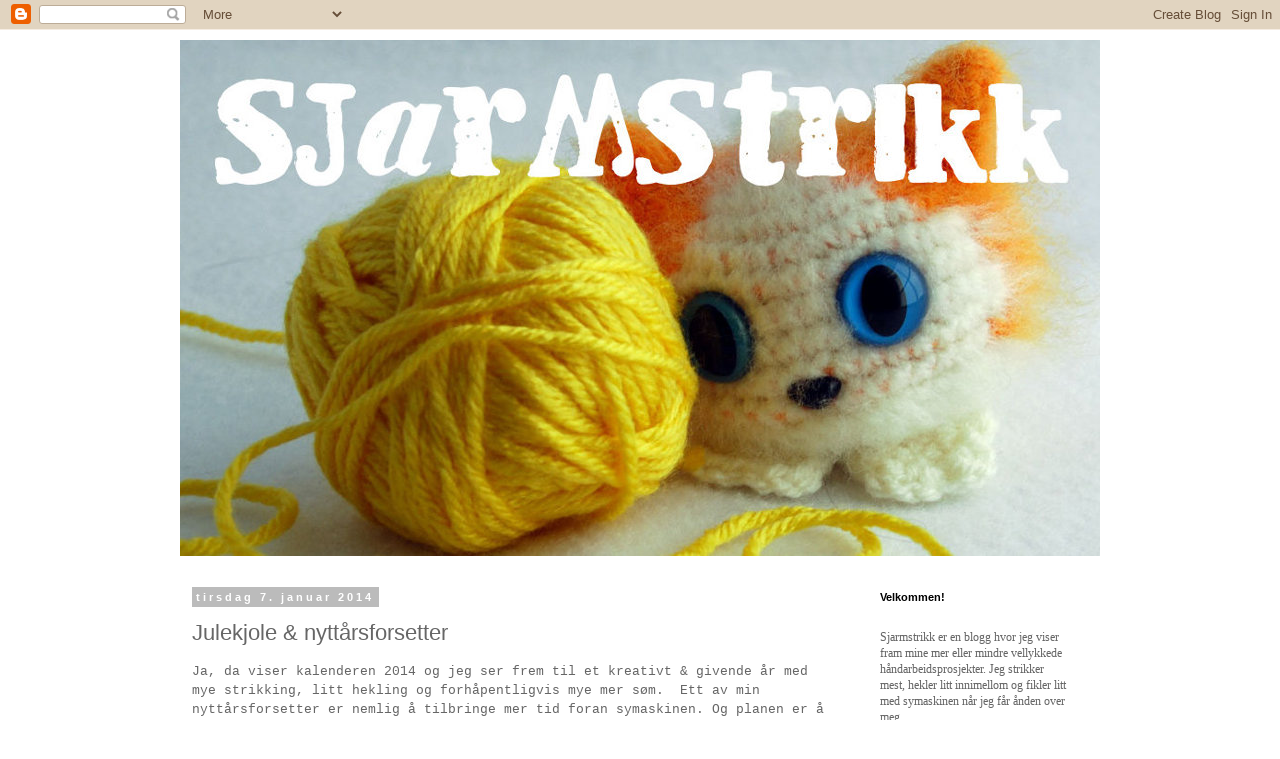

--- FILE ---
content_type: text/html; charset=UTF-8
request_url: https://sjarmstrikk.blogspot.com/2014/01/julekjole-nyttarsforsetter.html
body_size: 17762
content:
<!DOCTYPE html>
<html class='v2' dir='ltr' lang='no'>
<head>
<link href='https://www.blogger.com/static/v1/widgets/335934321-css_bundle_v2.css' rel='stylesheet' type='text/css'/>
<meta content='width=1100' name='viewport'/>
<meta content='text/html; charset=UTF-8' http-equiv='Content-Type'/>
<meta content='blogger' name='generator'/>
<link href='https://sjarmstrikk.blogspot.com/favicon.ico' rel='icon' type='image/x-icon'/>
<link href='http://sjarmstrikk.blogspot.com/2014/01/julekjole-nyttarsforsetter.html' rel='canonical'/>
<link rel="alternate" type="application/atom+xml" title="Sjarmstrikk - Atom" href="https://sjarmstrikk.blogspot.com/feeds/posts/default" />
<link rel="alternate" type="application/rss+xml" title="Sjarmstrikk - RSS" href="https://sjarmstrikk.blogspot.com/feeds/posts/default?alt=rss" />
<link rel="service.post" type="application/atom+xml" title="Sjarmstrikk - Atom" href="https://www.blogger.com/feeds/6049907369776601296/posts/default" />

<link rel="alternate" type="application/atom+xml" title="Sjarmstrikk - Atom" href="https://sjarmstrikk.blogspot.com/feeds/8277375956769081185/comments/default" />
<!--Can't find substitution for tag [blog.ieCssRetrofitLinks]-->
<link href='https://blogger.googleusercontent.com/img/b/R29vZ2xl/AVvXsEj8dIrDxB4V4qxP9BcqVxCsFhS6j6tloPpsmEhO9DKzjrE6qOsg9h4xhdRdQ05X-D3Y-stwHzXhxtj0cv53qW1Mic5Gd-Wv6gLzOobzUaIGfil9wwOStm8xmCWjDF66hJHR3uk9PFzKGuw/s1600/bilde+(10).JPG' rel='image_src'/>
<meta content='http://sjarmstrikk.blogspot.com/2014/01/julekjole-nyttarsforsetter.html' property='og:url'/>
<meta content='Julekjole &amp; nyttårsforsetter' property='og:title'/>
<meta content='Ja, da viser kalenderen 2014 og jeg ser frem til et kreativt &amp; givende år med mye strikking, litt hekling og forhåpentligvis mye mer søm.  E...' property='og:description'/>
<meta content='https://blogger.googleusercontent.com/img/b/R29vZ2xl/AVvXsEj8dIrDxB4V4qxP9BcqVxCsFhS6j6tloPpsmEhO9DKzjrE6qOsg9h4xhdRdQ05X-D3Y-stwHzXhxtj0cv53qW1Mic5Gd-Wv6gLzOobzUaIGfil9wwOStm8xmCWjDF66hJHR3uk9PFzKGuw/w1200-h630-p-k-no-nu/bilde+(10).JPG' property='og:image'/>
<title>Sjarmstrikk: Julekjole & nyttårsforsetter</title>
<style id='page-skin-1' type='text/css'><!--
/*
-----------------------------------------------
Blogger Template Style
Name:     Simple
Designer: Blogger
URL:      www.blogger.com
----------------------------------------------- */
/* Content
----------------------------------------------- */
body {
font: normal normal 12px 'Trebuchet MS', Trebuchet, Verdana, sans-serif;
color: #666666;
background: #ffffff none repeat scroll top left;
padding: 0 0 0 0;
}
html body .region-inner {
min-width: 0;
max-width: 100%;
width: auto;
}
h2 {
font-size: 22px;
}
a:link {
text-decoration:none;
color: #8832ff;
}
a:visited {
text-decoration:none;
color: #8832ff;
}
a:hover {
text-decoration:underline;
color: #8832ff;
}
.body-fauxcolumn-outer .fauxcolumn-inner {
background: transparent none repeat scroll top left;
_background-image: none;
}
.body-fauxcolumn-outer .cap-top {
position: absolute;
z-index: 1;
height: 400px;
width: 100%;
}
.body-fauxcolumn-outer .cap-top .cap-left {
width: 100%;
background: transparent none repeat-x scroll top left;
_background-image: none;
}
.content-outer {
-moz-box-shadow: 0 0 0 rgba(0, 0, 0, .15);
-webkit-box-shadow: 0 0 0 rgba(0, 0, 0, .15);
-goog-ms-box-shadow: 0 0 0 #333333;
box-shadow: 0 0 0 rgba(0, 0, 0, .15);
margin-bottom: 1px;
}
.content-inner {
padding: 10px 40px;
}
.content-inner {
background-color: #ffffff;
}
/* Header
----------------------------------------------- */
.header-outer {
background: transparent none repeat-x scroll 0 -400px;
_background-image: none;
}
.Header h1 {
font: normal normal 40px 'Trebuchet MS',Trebuchet,Verdana,sans-serif;
color: #000000;
text-shadow: 0 0 0 rgba(0, 0, 0, .2);
}
.Header h1 a {
color: #000000;
}
.Header .description {
font-size: 18px;
color: #000000;
}
.header-inner .Header .titlewrapper {
padding: 22px 0;
}
.header-inner .Header .descriptionwrapper {
padding: 0 0;
}
/* Tabs
----------------------------------------------- */
.tabs-inner .section:first-child {
border-top: 0 solid #dddddd;
}
.tabs-inner .section:first-child ul {
margin-top: -1px;
border-top: 1px solid #dddddd;
border-left: 1px solid #dddddd;
border-right: 1px solid #dddddd;
}
.tabs-inner .widget ul {
background: transparent none repeat-x scroll 0 -800px;
_background-image: none;
border-bottom: 1px solid #dddddd;
margin-top: 0;
margin-left: -30px;
margin-right: -30px;
}
.tabs-inner .widget li a {
display: inline-block;
padding: .6em 1em;
font: normal normal 12px 'Trebuchet MS', Trebuchet, Verdana, sans-serif;
color: #000000;
border-left: 1px solid #ffffff;
border-right: 1px solid #dddddd;
}
.tabs-inner .widget li:first-child a {
border-left: none;
}
.tabs-inner .widget li.selected a, .tabs-inner .widget li a:hover {
color: #000000;
background-color: #eeeeee;
text-decoration: none;
}
/* Columns
----------------------------------------------- */
.main-outer {
border-top: 0 solid transparent;
}
.fauxcolumn-left-outer .fauxcolumn-inner {
border-right: 1px solid transparent;
}
.fauxcolumn-right-outer .fauxcolumn-inner {
border-left: 1px solid transparent;
}
/* Headings
----------------------------------------------- */
div.widget > h2,
div.widget h2.title {
margin: 0 0 1em 0;
font: normal bold 11px 'Trebuchet MS',Trebuchet,Verdana,sans-serif;
color: #000000;
}
/* Widgets
----------------------------------------------- */
.widget .zippy {
color: #999999;
text-shadow: 2px 2px 1px rgba(0, 0, 0, .1);
}
.widget .popular-posts ul {
list-style: none;
}
/* Posts
----------------------------------------------- */
h2.date-header {
font: normal bold 11px Arial, Tahoma, Helvetica, FreeSans, sans-serif;
}
.date-header span {
background-color: #bbbbbb;
color: #ffffff;
padding: 0.4em;
letter-spacing: 3px;
margin: inherit;
}
.main-inner {
padding-top: 35px;
padding-bottom: 65px;
}
.main-inner .column-center-inner {
padding: 0 0;
}
.main-inner .column-center-inner .section {
margin: 0 1em;
}
.post {
margin: 0 0 45px 0;
}
h3.post-title, .comments h4 {
font: normal normal 22px 'Trebuchet MS',Trebuchet,Verdana,sans-serif;
margin: .75em 0 0;
}
.post-body {
font-size: 110%;
line-height: 1.4;
position: relative;
}
.post-body img, .post-body .tr-caption-container, .Profile img, .Image img,
.BlogList .item-thumbnail img {
padding: 2px;
background: #ffffff;
border: 1px solid #eeeeee;
-moz-box-shadow: 1px 1px 5px rgba(0, 0, 0, .1);
-webkit-box-shadow: 1px 1px 5px rgba(0, 0, 0, .1);
box-shadow: 1px 1px 5px rgba(0, 0, 0, .1);
}
.post-body img, .post-body .tr-caption-container {
padding: 5px;
}
.post-body .tr-caption-container {
color: #666666;
}
.post-body .tr-caption-container img {
padding: 0;
background: transparent;
border: none;
-moz-box-shadow: 0 0 0 rgba(0, 0, 0, .1);
-webkit-box-shadow: 0 0 0 rgba(0, 0, 0, .1);
box-shadow: 0 0 0 rgba(0, 0, 0, .1);
}
.post-header {
margin: 0 0 1.5em;
line-height: 1.6;
font-size: 90%;
}
.post-footer {
margin: 20px -2px 0;
padding: 5px 10px;
color: #666666;
background-color: #eeeeee;
border-bottom: 1px solid #eeeeee;
line-height: 1.6;
font-size: 90%;
}
#comments .comment-author {
padding-top: 1.5em;
border-top: 1px solid transparent;
background-position: 0 1.5em;
}
#comments .comment-author:first-child {
padding-top: 0;
border-top: none;
}
.avatar-image-container {
margin: .2em 0 0;
}
#comments .avatar-image-container img {
border: 1px solid #eeeeee;
}
/* Comments
----------------------------------------------- */
.comments .comments-content .icon.blog-author {
background-repeat: no-repeat;
background-image: url([data-uri]);
}
.comments .comments-content .loadmore a {
border-top: 1px solid #999999;
border-bottom: 1px solid #999999;
}
.comments .comment-thread.inline-thread {
background-color: #eeeeee;
}
.comments .continue {
border-top: 2px solid #999999;
}
/* Accents
---------------------------------------------- */
.section-columns td.columns-cell {
border-left: 1px solid transparent;
}
.blog-pager {
background: transparent url(//www.blogblog.com/1kt/simple/paging_dot.png) repeat-x scroll top center;
}
.blog-pager-older-link, .home-link,
.blog-pager-newer-link {
background-color: #ffffff;
padding: 5px;
}
.footer-outer {
border-top: 1px dashed #bbbbbb;
}
/* Mobile
----------------------------------------------- */
body.mobile  {
background-size: auto;
}
.mobile .body-fauxcolumn-outer {
background: transparent none repeat scroll top left;
}
.mobile .body-fauxcolumn-outer .cap-top {
background-size: 100% auto;
}
.mobile .content-outer {
-webkit-box-shadow: 0 0 3px rgba(0, 0, 0, .15);
box-shadow: 0 0 3px rgba(0, 0, 0, .15);
}
.mobile .tabs-inner .widget ul {
margin-left: 0;
margin-right: 0;
}
.mobile .post {
margin: 0;
}
.mobile .main-inner .column-center-inner .section {
margin: 0;
}
.mobile .date-header span {
padding: 0.1em 10px;
margin: 0 -10px;
}
.mobile h3.post-title {
margin: 0;
}
.mobile .blog-pager {
background: transparent none no-repeat scroll top center;
}
.mobile .footer-outer {
border-top: none;
}
.mobile .main-inner, .mobile .footer-inner {
background-color: #ffffff;
}
.mobile-index-contents {
color: #666666;
}
.mobile-link-button {
background-color: #8832ff;
}
.mobile-link-button a:link, .mobile-link-button a:visited {
color: #ffffff;
}
.mobile .tabs-inner .section:first-child {
border-top: none;
}
.mobile .tabs-inner .PageList .widget-content {
background-color: #eeeeee;
color: #000000;
border-top: 1px solid #dddddd;
border-bottom: 1px solid #dddddd;
}
.mobile .tabs-inner .PageList .widget-content .pagelist-arrow {
border-left: 1px solid #dddddd;
}

--></style>
<style id='template-skin-1' type='text/css'><!--
body {
min-width: 1000px;
}
.content-outer, .content-fauxcolumn-outer, .region-inner {
min-width: 1000px;
max-width: 1000px;
_width: 1000px;
}
.main-inner .columns {
padding-left: 0px;
padding-right: 250px;
}
.main-inner .fauxcolumn-center-outer {
left: 0px;
right: 250px;
/* IE6 does not respect left and right together */
_width: expression(this.parentNode.offsetWidth -
parseInt("0px") -
parseInt("250px") + 'px');
}
.main-inner .fauxcolumn-left-outer {
width: 0px;
}
.main-inner .fauxcolumn-right-outer {
width: 250px;
}
.main-inner .column-left-outer {
width: 0px;
right: 100%;
margin-left: -0px;
}
.main-inner .column-right-outer {
width: 250px;
margin-right: -250px;
}
#layout {
min-width: 0;
}
#layout .content-outer {
min-width: 0;
width: 800px;
}
#layout .region-inner {
min-width: 0;
width: auto;
}
body#layout div.add_widget {
padding: 8px;
}
body#layout div.add_widget a {
margin-left: 32px;
}
--></style>
<link href='https://www.blogger.com/dyn-css/authorization.css?targetBlogID=6049907369776601296&amp;zx=9f248ad9-a504-43f6-ab7b-bd36e0e45ff6' media='none' onload='if(media!=&#39;all&#39;)media=&#39;all&#39;' rel='stylesheet'/><noscript><link href='https://www.blogger.com/dyn-css/authorization.css?targetBlogID=6049907369776601296&amp;zx=9f248ad9-a504-43f6-ab7b-bd36e0e45ff6' rel='stylesheet'/></noscript>
<meta name='google-adsense-platform-account' content='ca-host-pub-1556223355139109'/>
<meta name='google-adsense-platform-domain' content='blogspot.com'/>

</head>
<body class='loading variant-simplysimple'>
<div class='navbar section' id='navbar' name='Navbar'><div class='widget Navbar' data-version='1' id='Navbar1'><script type="text/javascript">
    function setAttributeOnload(object, attribute, val) {
      if(window.addEventListener) {
        window.addEventListener('load',
          function(){ object[attribute] = val; }, false);
      } else {
        window.attachEvent('onload', function(){ object[attribute] = val; });
      }
    }
  </script>
<div id="navbar-iframe-container"></div>
<script type="text/javascript" src="https://apis.google.com/js/platform.js"></script>
<script type="text/javascript">
      gapi.load("gapi.iframes:gapi.iframes.style.bubble", function() {
        if (gapi.iframes && gapi.iframes.getContext) {
          gapi.iframes.getContext().openChild({
              url: 'https://www.blogger.com/navbar/6049907369776601296?po\x3d8277375956769081185\x26origin\x3dhttps://sjarmstrikk.blogspot.com',
              where: document.getElementById("navbar-iframe-container"),
              id: "navbar-iframe"
          });
        }
      });
    </script><script type="text/javascript">
(function() {
var script = document.createElement('script');
script.type = 'text/javascript';
script.src = '//pagead2.googlesyndication.com/pagead/js/google_top_exp.js';
var head = document.getElementsByTagName('head')[0];
if (head) {
head.appendChild(script);
}})();
</script>
</div></div>
<div class='body-fauxcolumns'>
<div class='fauxcolumn-outer body-fauxcolumn-outer'>
<div class='cap-top'>
<div class='cap-left'></div>
<div class='cap-right'></div>
</div>
<div class='fauxborder-left'>
<div class='fauxborder-right'></div>
<div class='fauxcolumn-inner'>
</div>
</div>
<div class='cap-bottom'>
<div class='cap-left'></div>
<div class='cap-right'></div>
</div>
</div>
</div>
<div class='content'>
<div class='content-fauxcolumns'>
<div class='fauxcolumn-outer content-fauxcolumn-outer'>
<div class='cap-top'>
<div class='cap-left'></div>
<div class='cap-right'></div>
</div>
<div class='fauxborder-left'>
<div class='fauxborder-right'></div>
<div class='fauxcolumn-inner'>
</div>
</div>
<div class='cap-bottom'>
<div class='cap-left'></div>
<div class='cap-right'></div>
</div>
</div>
</div>
<div class='content-outer'>
<div class='content-cap-top cap-top'>
<div class='cap-left'></div>
<div class='cap-right'></div>
</div>
<div class='fauxborder-left content-fauxborder-left'>
<div class='fauxborder-right content-fauxborder-right'></div>
<div class='content-inner'>
<header>
<div class='header-outer'>
<div class='header-cap-top cap-top'>
<div class='cap-left'></div>
<div class='cap-right'></div>
</div>
<div class='fauxborder-left header-fauxborder-left'>
<div class='fauxborder-right header-fauxborder-right'></div>
<div class='region-inner header-inner'>
<div class='header section' id='header' name='Overskrift'><div class='widget Header' data-version='1' id='Header1'>
<div id='header-inner'>
<a href='https://sjarmstrikk.blogspot.com/' style='display: block'>
<img alt='Sjarmstrikk' height='516px; ' id='Header1_headerimg' src='https://blogger.googleusercontent.com/img/b/R29vZ2xl/AVvXsEg_YFI1wewXS6Tu7_s_Nd792QWPytBzyoPO3tquJiSyGh-gcBWya1iV_ZcPpsuouc5gbgq8_FJj-U9YTLHvPO-ow29gunQXQXCmj1VNnB7JZSd5fQqWcOuDpsZWrq3QQem1XdclvtZ0hBA/s1600/blogg_overskrift_v2.jpg' style='display: block' width='920px; '/>
</a>
</div>
</div></div>
</div>
</div>
<div class='header-cap-bottom cap-bottom'>
<div class='cap-left'></div>
<div class='cap-right'></div>
</div>
</div>
</header>
<div class='tabs-outer'>
<div class='tabs-cap-top cap-top'>
<div class='cap-left'></div>
<div class='cap-right'></div>
</div>
<div class='fauxborder-left tabs-fauxborder-left'>
<div class='fauxborder-right tabs-fauxborder-right'></div>
<div class='region-inner tabs-inner'>
<div class='tabs no-items section' id='crosscol' name='Krysskolonne'></div>
<div class='tabs no-items section' id='crosscol-overflow' name='Cross-Column 2'></div>
</div>
</div>
<div class='tabs-cap-bottom cap-bottom'>
<div class='cap-left'></div>
<div class='cap-right'></div>
</div>
</div>
<div class='main-outer'>
<div class='main-cap-top cap-top'>
<div class='cap-left'></div>
<div class='cap-right'></div>
</div>
<div class='fauxborder-left main-fauxborder-left'>
<div class='fauxborder-right main-fauxborder-right'></div>
<div class='region-inner main-inner'>
<div class='columns fauxcolumns'>
<div class='fauxcolumn-outer fauxcolumn-center-outer'>
<div class='cap-top'>
<div class='cap-left'></div>
<div class='cap-right'></div>
</div>
<div class='fauxborder-left'>
<div class='fauxborder-right'></div>
<div class='fauxcolumn-inner'>
</div>
</div>
<div class='cap-bottom'>
<div class='cap-left'></div>
<div class='cap-right'></div>
</div>
</div>
<div class='fauxcolumn-outer fauxcolumn-left-outer'>
<div class='cap-top'>
<div class='cap-left'></div>
<div class='cap-right'></div>
</div>
<div class='fauxborder-left'>
<div class='fauxborder-right'></div>
<div class='fauxcolumn-inner'>
</div>
</div>
<div class='cap-bottom'>
<div class='cap-left'></div>
<div class='cap-right'></div>
</div>
</div>
<div class='fauxcolumn-outer fauxcolumn-right-outer'>
<div class='cap-top'>
<div class='cap-left'></div>
<div class='cap-right'></div>
</div>
<div class='fauxborder-left'>
<div class='fauxborder-right'></div>
<div class='fauxcolumn-inner'>
</div>
</div>
<div class='cap-bottom'>
<div class='cap-left'></div>
<div class='cap-right'></div>
</div>
</div>
<!-- corrects IE6 width calculation -->
<div class='columns-inner'>
<div class='column-center-outer'>
<div class='column-center-inner'>
<div class='main section' id='main' name='Hoveddel'><div class='widget Blog' data-version='1' id='Blog1'>
<div class='blog-posts hfeed'>

          <div class="date-outer">
        
<h2 class='date-header'><span>tirsdag 7. januar 2014</span></h2>

          <div class="date-posts">
        
<div class='post-outer'>
<div class='post hentry uncustomized-post-template' itemprop='blogPost' itemscope='itemscope' itemtype='http://schema.org/BlogPosting'>
<meta content='https://blogger.googleusercontent.com/img/b/R29vZ2xl/AVvXsEj8dIrDxB4V4qxP9BcqVxCsFhS6j6tloPpsmEhO9DKzjrE6qOsg9h4xhdRdQ05X-D3Y-stwHzXhxtj0cv53qW1Mic5Gd-Wv6gLzOobzUaIGfil9wwOStm8xmCWjDF66hJHR3uk9PFzKGuw/s1600/bilde+(10).JPG' itemprop='image_url'/>
<meta content='6049907369776601296' itemprop='blogId'/>
<meta content='8277375956769081185' itemprop='postId'/>
<a name='8277375956769081185'></a>
<h3 class='post-title entry-title' itemprop='name'>
Julekjole & nyttårsforsetter
</h3>
<div class='post-header'>
<div class='post-header-line-1'></div>
</div>
<div class='post-body entry-content' id='post-body-8277375956769081185' itemprop='description articleBody'>
<span style="font-family: Courier New, Courier, monospace;">Ja, da viser kalenderen 2014 og jeg ser frem til et kreativt &amp; givende år med mye strikking, litt hekling og forhåpentligvis mye mer søm. &nbsp;Ett av min nyttårsforsetter er nemlig å tilbringe mer tid foran symaskinen. Og planen er å starte enklest mulig - så i tiden fremover så skal dere ikke se bort i fra at det blir mange klenex etuier, tampongfutural og puter... :-) Et sted må man jo begynne! Som jeg skrev om i <a href="http://www.sjarmstrikk.blogspot.no/2013/10/ufrivillig-strikkepause.html" target="_blank">dette innlegget</a>, så har jeg slitt med Carpal Tunnel Syndrom en stund og jeg må dessverre innse at, selv med operasjon, så bør hendene mine få avlastning fra strikkepinnene i ny og ne.</span><br />
<span style="font-family: Courier New, Courier, monospace;"><br /></span>
<span style="font-family: Courier New, Courier, monospace;">Før jul strikket jeg julekjole til min datter på 3 år og det var en stor suksess: Mamma, den glitrer! En gullkjole! <a href="http://www.pickles.no/ritsj-ratsj-kjole/" target="_blank">Oppskriften</a> er fra Pickles. Jeg valgte å strikke den betraktelig mye kortere enn oppgitt lengde i oppskriften - jeg synes nemlig det er SÅ søtt med knekorte kjoler til små jenter. Jeg har dessverre ingen "in-action" bilder av frøkna med kjolen på, men her ser dere den pent hengt opp på en barnehenger.</span><br />
<br />
<br />
<div class="separator" style="clear: both; text-align: center;">
<a href="https://blogger.googleusercontent.com/img/b/R29vZ2xl/AVvXsEj8dIrDxB4V4qxP9BcqVxCsFhS6j6tloPpsmEhO9DKzjrE6qOsg9h4xhdRdQ05X-D3Y-stwHzXhxtj0cv53qW1Mic5Gd-Wv6gLzOobzUaIGfil9wwOStm8xmCWjDF66hJHR3uk9PFzKGuw/s1600/bilde+(10).JPG" imageanchor="1" style="margin-left: 1em; margin-right: 1em;"><img border="0" height="640" src="https://blogger.googleusercontent.com/img/b/R29vZ2xl/AVvXsEj8dIrDxB4V4qxP9BcqVxCsFhS6j6tloPpsmEhO9DKzjrE6qOsg9h4xhdRdQ05X-D3Y-stwHzXhxtj0cv53qW1Mic5Gd-Wv6gLzOobzUaIGfil9wwOStm8xmCWjDF66hJHR3uk9PFzKGuw/s1600/bilde+(10).JPG" width="480" /></a></div>
<br />
<div style='clear: both;'></div>
</div>
<div class='post-footer'>
<div class='post-footer-line post-footer-line-1'>
<span class='post-author vcard'>
Lagt inn av
<span class='fn' itemprop='author' itemscope='itemscope' itemtype='http://schema.org/Person'>
<meta content='https://www.blogger.com/profile/13537970786550465141' itemprop='url'/>
<a class='g-profile' href='https://www.blogger.com/profile/13537970786550465141' rel='author' title='author profile'>
<span itemprop='name'>Sjarmstrikk</span>
</a>
</span>
</span>
<span class='post-timestamp'>
kl.
<meta content='http://sjarmstrikk.blogspot.com/2014/01/julekjole-nyttarsforsetter.html' itemprop='url'/>
<a class='timestamp-link' href='https://sjarmstrikk.blogspot.com/2014/01/julekjole-nyttarsforsetter.html' rel='bookmark' title='permanent link'><abbr class='published' itemprop='datePublished' title='2014-01-07T11:26:00-08:00'>11:26</abbr></a>
</span>
<span class='post-comment-link'>
</span>
<span class='post-icons'>
<span class='item-control blog-admin pid-182625410'>
<a href='https://www.blogger.com/post-edit.g?blogID=6049907369776601296&postID=8277375956769081185&from=pencil' title='Rediger innlegg'>
<img alt='' class='icon-action' height='18' src='https://resources.blogblog.com/img/icon18_edit_allbkg.gif' width='18'/>
</a>
</span>
</span>
<div class='post-share-buttons goog-inline-block'>
<a class='goog-inline-block share-button sb-email' href='https://www.blogger.com/share-post.g?blogID=6049907369776601296&postID=8277375956769081185&target=email' target='_blank' title='Send dette via e-post'><span class='share-button-link-text'>Send dette via e-post</span></a><a class='goog-inline-block share-button sb-blog' href='https://www.blogger.com/share-post.g?blogID=6049907369776601296&postID=8277375956769081185&target=blog' onclick='window.open(this.href, "_blank", "height=270,width=475"); return false;' target='_blank' title='Blogg dette!'><span class='share-button-link-text'>Blogg dette!</span></a><a class='goog-inline-block share-button sb-twitter' href='https://www.blogger.com/share-post.g?blogID=6049907369776601296&postID=8277375956769081185&target=twitter' target='_blank' title='Del på X'><span class='share-button-link-text'>Del på X</span></a><a class='goog-inline-block share-button sb-facebook' href='https://www.blogger.com/share-post.g?blogID=6049907369776601296&postID=8277375956769081185&target=facebook' onclick='window.open(this.href, "_blank", "height=430,width=640"); return false;' target='_blank' title='Del på Facebook'><span class='share-button-link-text'>Del på Facebook</span></a><a class='goog-inline-block share-button sb-pinterest' href='https://www.blogger.com/share-post.g?blogID=6049907369776601296&postID=8277375956769081185&target=pinterest' target='_blank' title='Del på Pinterest'><span class='share-button-link-text'>Del på Pinterest</span></a>
</div>
</div>
<div class='post-footer-line post-footer-line-2'>
<span class='post-labels'>
Etiketter:
<a href='https://sjarmstrikk.blogspot.com/search/label/Barn' rel='tag'>Barn</a>,
<a href='https://sjarmstrikk.blogspot.com/search/label/kjole' rel='tag'>kjole</a>,
<a href='https://sjarmstrikk.blogspot.com/search/label/Pickles' rel='tag'>Pickles</a>,
<a href='https://sjarmstrikk.blogspot.com/search/label/Strikk' rel='tag'>Strikk</a>
</span>
</div>
<div class='post-footer-line post-footer-line-3'>
<span class='post-location'>
</span>
</div>
</div>
</div>
<div class='comments' id='comments'>
<a name='comments'></a>
<h4>1 kommentar:</h4>
<div class='comments-content'>
<script async='async' src='' type='text/javascript'></script>
<script type='text/javascript'>
    (function() {
      var items = null;
      var msgs = null;
      var config = {};

// <![CDATA[
      var cursor = null;
      if (items && items.length > 0) {
        cursor = parseInt(items[items.length - 1].timestamp) + 1;
      }

      var bodyFromEntry = function(entry) {
        var text = (entry &&
                    ((entry.content && entry.content.$t) ||
                     (entry.summary && entry.summary.$t))) ||
            '';
        if (entry && entry.gd$extendedProperty) {
          for (var k in entry.gd$extendedProperty) {
            if (entry.gd$extendedProperty[k].name == 'blogger.contentRemoved') {
              return '<span class="deleted-comment">' + text + '</span>';
            }
          }
        }
        return text;
      }

      var parse = function(data) {
        cursor = null;
        var comments = [];
        if (data && data.feed && data.feed.entry) {
          for (var i = 0, entry; entry = data.feed.entry[i]; i++) {
            var comment = {};
            // comment ID, parsed out of the original id format
            var id = /blog-(\d+).post-(\d+)/.exec(entry.id.$t);
            comment.id = id ? id[2] : null;
            comment.body = bodyFromEntry(entry);
            comment.timestamp = Date.parse(entry.published.$t) + '';
            if (entry.author && entry.author.constructor === Array) {
              var auth = entry.author[0];
              if (auth) {
                comment.author = {
                  name: (auth.name ? auth.name.$t : undefined),
                  profileUrl: (auth.uri ? auth.uri.$t : undefined),
                  avatarUrl: (auth.gd$image ? auth.gd$image.src : undefined)
                };
              }
            }
            if (entry.link) {
              if (entry.link[2]) {
                comment.link = comment.permalink = entry.link[2].href;
              }
              if (entry.link[3]) {
                var pid = /.*comments\/default\/(\d+)\?.*/.exec(entry.link[3].href);
                if (pid && pid[1]) {
                  comment.parentId = pid[1];
                }
              }
            }
            comment.deleteclass = 'item-control blog-admin';
            if (entry.gd$extendedProperty) {
              for (var k in entry.gd$extendedProperty) {
                if (entry.gd$extendedProperty[k].name == 'blogger.itemClass') {
                  comment.deleteclass += ' ' + entry.gd$extendedProperty[k].value;
                } else if (entry.gd$extendedProperty[k].name == 'blogger.displayTime') {
                  comment.displayTime = entry.gd$extendedProperty[k].value;
                }
              }
            }
            comments.push(comment);
          }
        }
        return comments;
      };

      var paginator = function(callback) {
        if (hasMore()) {
          var url = config.feed + '?alt=json&v=2&orderby=published&reverse=false&max-results=50';
          if (cursor) {
            url += '&published-min=' + new Date(cursor).toISOString();
          }
          window.bloggercomments = function(data) {
            var parsed = parse(data);
            cursor = parsed.length < 50 ? null
                : parseInt(parsed[parsed.length - 1].timestamp) + 1
            callback(parsed);
            window.bloggercomments = null;
          }
          url += '&callback=bloggercomments';
          var script = document.createElement('script');
          script.type = 'text/javascript';
          script.src = url;
          document.getElementsByTagName('head')[0].appendChild(script);
        }
      };
      var hasMore = function() {
        return !!cursor;
      };
      var getMeta = function(key, comment) {
        if ('iswriter' == key) {
          var matches = !!comment.author
              && comment.author.name == config.authorName
              && comment.author.profileUrl == config.authorUrl;
          return matches ? 'true' : '';
        } else if ('deletelink' == key) {
          return config.baseUri + '/comment/delete/'
               + config.blogId + '/' + comment.id;
        } else if ('deleteclass' == key) {
          return comment.deleteclass;
        }
        return '';
      };

      var replybox = null;
      var replyUrlParts = null;
      var replyParent = undefined;

      var onReply = function(commentId, domId) {
        if (replybox == null) {
          // lazily cache replybox, and adjust to suit this style:
          replybox = document.getElementById('comment-editor');
          if (replybox != null) {
            replybox.height = '250px';
            replybox.style.display = 'block';
            replyUrlParts = replybox.src.split('#');
          }
        }
        if (replybox && (commentId !== replyParent)) {
          replybox.src = '';
          document.getElementById(domId).insertBefore(replybox, null);
          replybox.src = replyUrlParts[0]
              + (commentId ? '&parentID=' + commentId : '')
              + '#' + replyUrlParts[1];
          replyParent = commentId;
        }
      };

      var hash = (window.location.hash || '#').substring(1);
      var startThread, targetComment;
      if (/^comment-form_/.test(hash)) {
        startThread = hash.substring('comment-form_'.length);
      } else if (/^c[0-9]+$/.test(hash)) {
        targetComment = hash.substring(1);
      }

      // Configure commenting API:
      var configJso = {
        'maxDepth': config.maxThreadDepth
      };
      var provider = {
        'id': config.postId,
        'data': items,
        'loadNext': paginator,
        'hasMore': hasMore,
        'getMeta': getMeta,
        'onReply': onReply,
        'rendered': true,
        'initComment': targetComment,
        'initReplyThread': startThread,
        'config': configJso,
        'messages': msgs
      };

      var render = function() {
        if (window.goog && window.goog.comments) {
          var holder = document.getElementById('comment-holder');
          window.goog.comments.render(holder, provider);
        }
      };

      // render now, or queue to render when library loads:
      if (window.goog && window.goog.comments) {
        render();
      } else {
        window.goog = window.goog || {};
        window.goog.comments = window.goog.comments || {};
        window.goog.comments.loadQueue = window.goog.comments.loadQueue || [];
        window.goog.comments.loadQueue.push(render);
      }
    })();
// ]]>
  </script>
<div id='comment-holder'>
<div class="comment-thread toplevel-thread"><ol id="top-ra"><li class="comment" id="c7812840413801770812"><div class="avatar-image-container"><img src="//www.blogger.com/img/blogger_logo_round_35.png" alt=""/></div><div class="comment-block"><div class="comment-header"><cite class="user"><a href="https://www.blogger.com/profile/01293570276253761027" rel="nofollow">Terese</a></cite><span class="icon user "></span><span class="datetime secondary-text"><a rel="nofollow" href="https://sjarmstrikk.blogspot.com/2014/01/julekjole-nyttarsforsetter.html?showComment=1389727280982#c7812840413801770812">14. januar 2014 kl. 11:21</a></span></div><p class="comment-content">Så fin kjole:) har nyttårsønske om at jeg skal bli flink med symaskinen jeg også :) har prøvd meg litt, men jeg kan ikke si at jeg vet hva jeg driver med :)<br>Ha en fin kveld :)</p><span class="comment-actions secondary-text"><a class="comment-reply" target="_self" data-comment-id="7812840413801770812">Svar</a><span class="item-control blog-admin blog-admin pid-277175178"><a target="_self" href="https://www.blogger.com/comment/delete/6049907369776601296/7812840413801770812">Slett</a></span></span></div><div class="comment-replies"><div id="c7812840413801770812-rt" class="comment-thread inline-thread hidden"><span class="thread-toggle thread-expanded"><span class="thread-arrow"></span><span class="thread-count"><a target="_self">Svar</a></span></span><ol id="c7812840413801770812-ra" class="thread-chrome thread-expanded"><div></div><div id="c7812840413801770812-continue" class="continue"><a class="comment-reply" target="_self" data-comment-id="7812840413801770812">Svar</a></div></ol></div></div><div class="comment-replybox-single" id="c7812840413801770812-ce"></div></li></ol><div id="top-continue" class="continue"><a class="comment-reply" target="_self">Legg til kommentar</a></div><div class="comment-replybox-thread" id="top-ce"></div><div class="loadmore hidden" data-post-id="8277375956769081185"><a target="_self">Last inn mer ...</a></div></div>
</div>
</div>
<p class='comment-footer'>
<div class='comment-form'>
<a name='comment-form'></a>
<p>
</p>
<a href='https://www.blogger.com/comment/frame/6049907369776601296?po=8277375956769081185&hl=no&saa=85391&origin=https://sjarmstrikk.blogspot.com' id='comment-editor-src'></a>
<iframe allowtransparency='true' class='blogger-iframe-colorize blogger-comment-from-post' frameborder='0' height='410px' id='comment-editor' name='comment-editor' src='' width='100%'></iframe>
<script src='https://www.blogger.com/static/v1/jsbin/2830521187-comment_from_post_iframe.js' type='text/javascript'></script>
<script type='text/javascript'>
      BLOG_CMT_createIframe('https://www.blogger.com/rpc_relay.html');
    </script>
</div>
</p>
<div id='backlinks-container'>
<div id='Blog1_backlinks-container'>
</div>
</div>
</div>
</div>

        </div></div>
      
</div>
<div class='blog-pager' id='blog-pager'>
<span id='blog-pager-newer-link'>
<a class='blog-pager-newer-link' href='https://sjarmstrikk.blogspot.com/2014/01/mnsterkonstruksjonskurs-hos-pickles.html' id='Blog1_blog-pager-newer-link' title='Nyere innlegg'>Nyere innlegg</a>
</span>
<span id='blog-pager-older-link'>
<a class='blog-pager-older-link' href='https://sjarmstrikk.blogspot.com/2013/12/frostlight-skjerf.html' id='Blog1_blog-pager-older-link' title='Eldre innlegg'>Eldre innlegg</a>
</span>
<a class='home-link' href='https://sjarmstrikk.blogspot.com/'>Startsiden</a>
</div>
<div class='clear'></div>
<div class='post-feeds'>
<div class='feed-links'>
Abonner på:
<a class='feed-link' href='https://sjarmstrikk.blogspot.com/feeds/8277375956769081185/comments/default' target='_blank' type='application/atom+xml'>Legg inn kommentarer (Atom)</a>
</div>
</div>
</div></div>
</div>
</div>
<div class='column-left-outer'>
<div class='column-left-inner'>
<aside>
</aside>
</div>
</div>
<div class='column-right-outer'>
<div class='column-right-inner'>
<aside>
<div class='sidebar section' id='sidebar-right-1'><div class='widget Text' data-version='1' id='Text1'>
<h2 class='title'>Velkommen!</h2>
<div class='widget-content'>
<div style="  font-style: normal; font-variant: normal; font-weight: normal; line-height: normal;font-family:Georgia, serif;font-size:100%;"><i style="font-family: Georgia, serif; font-size: 100%; font-style: normal; font-variant: normal; font-weight: normal; line-height: normal;"><br/></i></div><i style="font-family: Georgia, serif; font-size: 100%; font-style: normal; font-variant: normal; font-weight: normal; line-height: normal;">Sjarmstrikk</i><span style="font-family: Georgia, serif; font-size: 100%; font-style: normal; font-variant: normal; font-weight: normal; line-height: normal;font-family:Georgia, serif;font-size:100%;"> er en blogg hvor jeg viser fram mine mer eller mindre vellykkede håndarbeidsprosjekter. Jeg strikker mest, hekler litt innimellom og fikler litt med symaskinen når jeg får ånden over meg.</span><br/><div   style="  font-style: normal; font-variant: normal; font-weight: normal; line-height: normal;font-family:Georgia, serif;font-size:100%;"><div style="font-style: normal; "><br/><a href="https://blogger.googleusercontent.com/img/b/R29vZ2xl/AVvXsEj8HOQUMj0qIhER6lItf8M6wiZWrpa6quvwaRDSQBLxewWng46X88UGYKy3eABPYfNAjFW9QGkh9rV9ZEe_2auNhiBPKl2wnaLcayG8O69RLgB1wIrsyMe4PuBaTaYDg-w-RyEvA8lfmtg/s1600/meg_blogg.jpg" imageanchor="1" style="margin-left: 1em; margin-right: 1em;"><img border="0" src="https://blogger.googleusercontent.com/img/b/R29vZ2xl/AVvXsEj8HOQUMj0qIhER6lItf8M6wiZWrpa6quvwaRDSQBLxewWng46X88UGYKy3eABPYfNAjFW9QGkh9rV9ZEe_2auNhiBPKl2wnaLcayG8O69RLgB1wIrsyMe4PuBaTaYDg-w-RyEvA8lfmtg/s1600/meg_blogg.jpg" /></a></div><br/><span style=" ;font-size:100%;">2-barns mamma i midten av 30-åra, bosatt i Tigerstaden med min fantastiske ektemann, men opprinnelig vestlending. </span><span style="font-size: 100%; font-size:100%;">Kreativ, kjærlig &amp; kosete.</span></div><div   style="font-family: Georgia, serif; font-size: 100%; font-style: normal; font-variant: normal; font-weight: normal; line-height: normal;font-family:Georgia, serif;font-size:100%;"><br/></div><div   style="font-family: Georgia, serif; font-size: 100%; font-style: normal; font-variant: normal; font-weight: normal; line-height: normal;font-family:Georgia, serif;font-size:100%;"><span style="font-size: 100%; font-size:100%;"><br/></span></div><div   style="font-family:Georgia, serif;font-size:100%;"><span style="font-family:Georgia, serif;"><a title="Follow Sjarmstrikk on Bloglovin" href="http://www.bloglovin.com/en/blog/7020199"><img alt="Follow on Bloglovin" src="https://lh3.googleusercontent.com/blogger_img_proxy/AEn0k_uuFi3cmT3OTVnmrUs77vF3FILBn9bt9MY4OW81NTyLF-D-uZ3iFtVr4N07yyN4f6drWjT_auqanun-ZgyJKvtpDhAQBJ36K1B3N4wojd3WARot9zpRwsT7nSoQiw5k_zy3KzHNNA8R=s0-d" border="0"></a></span></div><div face="Georgia, serif" size="3" style="font-family: Georgia, serif; font-size: 100%; font-style: normal; font-variant: normal; font-weight: normal; line-height: normal;"><span style="font-size: 100%; font-size:100%;"><br/></span></div><div   style="  font-style: normal; font-variant: normal; font-weight: normal; line-height: normal;font-family:Georgia, serif;font-size:100%;"><span style="font-size: 100%; font-size:100%;"><br/></span></div><div face="Georgia, serif" size="3" style="  font-style: normal; font-variant: normal; font-weight: normal; line-height: normal;"><span style="font-family:Georgia, serif;"><a href="http://www.strikkeblogger.no/"><img src="https://lh3.googleusercontent.com/blogger_img_proxy/AEn0k_sGfRYl1N2s1HcabT1Zk5nqjehwjRmHjCJfee3DITdnUmp9nxN-cwYOr3D6yNw6zFwVyB3uh5mYUIq66u--0EY7Qkl-NLskhr5MBDUyOVU1_LNC6mtpShDhfryHX5brQW2wNd25FTe_nhw0jw3AnYf-Bg=s0-d" alt="Strikkeblogger"></a></span></div><div style="font-family: Georgia, serif; font-size: 100%; font-style: normal; font-variant: normal; font-weight: normal; line-height: normal;"><br/></div><div style="font-family: Georgia, serif; font-size: 100%; font-style: normal; font-variant: normal; font-weight: normal; line-height: normal;"><br/></div>
</div>
<div class='clear'></div>
</div><div class='widget Label' data-version='1' id='Label1'>
<h2>Etiketter</h2>
<div class='widget-content cloud-label-widget-content'>
<span class='label-size label-size-3'>
<a dir='ltr' href='https://sjarmstrikk.blogspot.com/search/label/Baby'>Baby</a>
<span class='label-count' dir='ltr'>(7)</span>
</span>
<span class='label-size label-size-5'>
<a dir='ltr' href='https://sjarmstrikk.blogspot.com/search/label/Barn'>Barn</a>
<span class='label-count' dir='ltr'>(23)</span>
</span>
<span class='label-size label-size-4'>
<a dir='ltr' href='https://sjarmstrikk.blogspot.com/search/label/Barnehage'>Barnehage</a>
<span class='label-count' dir='ltr'>(10)</span>
</span>
<span class='label-size label-size-3'>
<a dir='ltr' href='https://sjarmstrikk.blogspot.com/search/label/Barselgaver'>Barselgaver</a>
<span class='label-count' dir='ltr'>(6)</span>
</span>
<span class='label-size label-size-1'>
<a dir='ltr' href='https://sjarmstrikk.blogspot.com/search/label/bommerter'>bommerter</a>
<span class='label-count' dir='ltr'>(1)</span>
</span>
<span class='label-size label-size-1'>
<a dir='ltr' href='https://sjarmstrikk.blogspot.com/search/label/Bukse'>Bukse</a>
<span class='label-count' dir='ltr'>(1)</span>
</span>
<span class='label-size label-size-1'>
<a dir='ltr' href='https://sjarmstrikk.blogspot.com/search/label/Carpal%20Tunnel%20Syndrom'>Carpal Tunnel Syndrom</a>
<span class='label-count' dir='ltr'>(1)</span>
</span>
<span class='label-size label-size-1'>
<a dir='ltr' href='https://sjarmstrikk.blogspot.com/search/label/Daisy'>Daisy</a>
<span class='label-count' dir='ltr'>(1)</span>
</span>
<span class='label-size label-size-3'>
<a dir='ltr' href='https://sjarmstrikk.blogspot.com/search/label/DROPS'>DROPS</a>
<span class='label-count' dir='ltr'>(4)</span>
</span>
<span class='label-size label-size-1'>
<a dir='ltr' href='https://sjarmstrikk.blogspot.com/search/label/dukkekl%C3%A6r'>dukkeklær</a>
<span class='label-count' dir='ltr'>(1)</span>
</span>
<span class='label-size label-size-1'>
<a dir='ltr' href='https://sjarmstrikk.blogspot.com/search/label/Ebay'>Ebay</a>
<span class='label-count' dir='ltr'>(1)</span>
</span>
<span class='label-size label-size-4'>
<a dir='ltr' href='https://sjarmstrikk.blogspot.com/search/label/Eget%20M%C3%B8nster'>Eget Mønster</a>
<span class='label-count' dir='ltr'>(8)</span>
</span>
<span class='label-size label-size-1'>
<a dir='ltr' href='https://sjarmstrikk.blogspot.com/search/label/garnbytte'>garnbytte</a>
<span class='label-count' dir='ltr'>(1)</span>
</span>
<span class='label-size label-size-1'>
<a dir='ltr' href='https://sjarmstrikk.blogspot.com/search/label/Hals'>Hals</a>
<span class='label-count' dir='ltr'>(1)</span>
</span>
<span class='label-size label-size-2'>
<a dir='ltr' href='https://sjarmstrikk.blogspot.com/search/label/Herre'>Herre</a>
<span class='label-count' dir='ltr'>(3)</span>
</span>
<span class='label-size label-size-1'>
<a dir='ltr' href='https://sjarmstrikk.blogspot.com/search/label/inspirasjon'>inspirasjon</a>
<span class='label-count' dir='ltr'>(1)</span>
</span>
<span class='label-size label-size-3'>
<a dir='ltr' href='https://sjarmstrikk.blogspot.com/search/label/jakke'>jakke</a>
<span class='label-count' dir='ltr'>(7)</span>
</span>
<span class='label-size label-size-2'>
<a dir='ltr' href='https://sjarmstrikk.blogspot.com/search/label/kjole'>kjole</a>
<span class='label-count' dir='ltr'>(3)</span>
</span>
<span class='label-size label-size-2'>
<a dir='ltr' href='https://sjarmstrikk.blogspot.com/search/label/knapper'>knapper</a>
<span class='label-count' dir='ltr'>(2)</span>
</span>
<span class='label-size label-size-1'>
<a dir='ltr' href='https://sjarmstrikk.blogspot.com/search/label/Kostymer'>Kostymer</a>
<span class='label-count' dir='ltr'>(1)</span>
</span>
<span class='label-size label-size-1'>
<a dir='ltr' href='https://sjarmstrikk.blogspot.com/search/label/kurs'>kurs</a>
<span class='label-count' dir='ltr'>(1)</span>
</span>
<span class='label-size label-size-1'>
<a dir='ltr' href='https://sjarmstrikk.blogspot.com/search/label/loppemarked'>loppemarked</a>
<span class='label-count' dir='ltr'>(1)</span>
</span>
<span class='label-size label-size-4'>
<a dir='ltr' href='https://sjarmstrikk.blogspot.com/search/label/Lue'>Lue</a>
<span class='label-count' dir='ltr'>(8)</span>
</span>
<span class='label-size label-size-1'>
<a dir='ltr' href='https://sjarmstrikk.blogspot.com/search/label/magic%20loop'>magic loop</a>
<span class='label-count' dir='ltr'>(1)</span>
</span>
<span class='label-size label-size-2'>
<a dir='ltr' href='https://sjarmstrikk.blogspot.com/search/label/Oslo-Anorakk'>Oslo-Anorakk</a>
<span class='label-count' dir='ltr'>(3)</span>
</span>
<span class='label-size label-size-5'>
<a dir='ltr' href='https://sjarmstrikk.blogspot.com/search/label/Pickles'>Pickles</a>
<span class='label-count' dir='ltr'>(19)</span>
</span>
<span class='label-size label-size-2'>
<a dir='ltr' href='https://sjarmstrikk.blogspot.com/search/label/Prematur'>Prematur</a>
<span class='label-count' dir='ltr'>(3)</span>
</span>
<span class='label-size label-size-1'>
<a dir='ltr' href='https://sjarmstrikk.blogspot.com/search/label/Premie'>Premie</a>
<span class='label-count' dir='ltr'>(1)</span>
</span>
<span class='label-size label-size-2'>
<a dir='ltr' href='https://sjarmstrikk.blogspot.com/search/label/Ravelry'>Ravelry</a>
<span class='label-count' dir='ltr'>(2)</span>
</span>
<span class='label-size label-size-1'>
<a dir='ltr' href='https://sjarmstrikk.blogspot.com/search/label/retro'>retro</a>
<span class='label-count' dir='ltr'>(1)</span>
</span>
<span class='label-size label-size-2'>
<a dir='ltr' href='https://sjarmstrikk.blogspot.com/search/label/skjerf'>skjerf</a>
<span class='label-count' dir='ltr'>(2)</span>
</span>
<span class='label-size label-size-1'>
<a dir='ltr' href='https://sjarmstrikk.blogspot.com/search/label/sko'>sko</a>
<span class='label-count' dir='ltr'>(1)</span>
</span>
<span class='label-size label-size-5'>
<a dir='ltr' href='https://sjarmstrikk.blogspot.com/search/label/Strikk'>Strikk</a>
<span class='label-count' dir='ltr'>(24)</span>
</span>
<span class='label-size label-size-3'>
<a dir='ltr' href='https://sjarmstrikk.blogspot.com/search/label/S%C3%B8m'>Søm</a>
<span class='label-count' dir='ltr'>(5)</span>
</span>
<span class='label-size label-size-1'>
<a dir='ltr' href='https://sjarmstrikk.blogspot.com/search/label/Teppe'>Teppe</a>
<span class='label-count' dir='ltr'>(1)</span>
</span>
<span class='label-size label-size-1'>
<a dir='ltr' href='https://sjarmstrikk.blogspot.com/search/label/Utfordring'>Utfordring</a>
<span class='label-count' dir='ltr'>(1)</span>
</span>
<span class='label-size label-size-1'>
<a dir='ltr' href='https://sjarmstrikk.blogspot.com/search/label/Vimpler'>Vimpler</a>
<span class='label-count' dir='ltr'>(1)</span>
</span>
<span class='label-size label-size-3'>
<a dir='ltr' href='https://sjarmstrikk.blogspot.com/search/label/voksen'>voksen</a>
<span class='label-count' dir='ltr'>(5)</span>
</span>
<span class='label-size label-size-1'>
<a dir='ltr' href='https://sjarmstrikk.blogspot.com/search/label/votter'>votter</a>
<span class='label-count' dir='ltr'>(1)</span>
</span>
<div class='clear'></div>
</div>
</div><div class='widget BlogArchive' data-version='1' id='BlogArchive1'>
<h2>Bloggarkiv</h2>
<div class='widget-content'>
<div id='ArchiveList'>
<div id='BlogArchive1_ArchiveList'>
<ul class='hierarchy'>
<li class='archivedate expanded'>
<a class='toggle' href='javascript:void(0)'>
<span class='zippy toggle-open'>

        &#9660;&#160;
      
</span>
</a>
<a class='post-count-link' href='https://sjarmstrikk.blogspot.com/2014/'>
2014
</a>
<span class='post-count' dir='ltr'>(5)</span>
<ul class='hierarchy'>
<li class='archivedate collapsed'>
<a class='toggle' href='javascript:void(0)'>
<span class='zippy'>

        &#9658;&#160;
      
</span>
</a>
<a class='post-count-link' href='https://sjarmstrikk.blogspot.com/2014/09/'>
september
</a>
<span class='post-count' dir='ltr'>(1)</span>
</li>
</ul>
<ul class='hierarchy'>
<li class='archivedate collapsed'>
<a class='toggle' href='javascript:void(0)'>
<span class='zippy'>

        &#9658;&#160;
      
</span>
</a>
<a class='post-count-link' href='https://sjarmstrikk.blogspot.com/2014/02/'>
februar
</a>
<span class='post-count' dir='ltr'>(1)</span>
</li>
</ul>
<ul class='hierarchy'>
<li class='archivedate expanded'>
<a class='toggle' href='javascript:void(0)'>
<span class='zippy toggle-open'>

        &#9660;&#160;
      
</span>
</a>
<a class='post-count-link' href='https://sjarmstrikk.blogspot.com/2014/01/'>
januar
</a>
<span class='post-count' dir='ltr'>(3)</span>
<ul class='posts'>
<li><a href='https://sjarmstrikk.blogspot.com/2014/01/cardigan-med-puffermer-done.html'>Cardigan med puffermer - done!</a></li>
<li><a href='https://sjarmstrikk.blogspot.com/2014/01/mnsterkonstruksjonskurs-hos-pickles.html'>Mønsterkonstruksjonskurs hos Pickles</a></li>
<li><a href='https://sjarmstrikk.blogspot.com/2014/01/julekjole-nyttarsforsetter.html'>Julekjole &amp; nyttårsforsetter</a></li>
</ul>
</li>
</ul>
</li>
</ul>
<ul class='hierarchy'>
<li class='archivedate collapsed'>
<a class='toggle' href='javascript:void(0)'>
<span class='zippy'>

        &#9658;&#160;
      
</span>
</a>
<a class='post-count-link' href='https://sjarmstrikk.blogspot.com/2013/'>
2013
</a>
<span class='post-count' dir='ltr'>(30)</span>
<ul class='hierarchy'>
<li class='archivedate collapsed'>
<a class='toggle' href='javascript:void(0)'>
<span class='zippy'>

        &#9658;&#160;
      
</span>
</a>
<a class='post-count-link' href='https://sjarmstrikk.blogspot.com/2013/12/'>
desember
</a>
<span class='post-count' dir='ltr'>(1)</span>
</li>
</ul>
<ul class='hierarchy'>
<li class='archivedate collapsed'>
<a class='toggle' href='javascript:void(0)'>
<span class='zippy'>

        &#9658;&#160;
      
</span>
</a>
<a class='post-count-link' href='https://sjarmstrikk.blogspot.com/2013/11/'>
november
</a>
<span class='post-count' dir='ltr'>(1)</span>
</li>
</ul>
<ul class='hierarchy'>
<li class='archivedate collapsed'>
<a class='toggle' href='javascript:void(0)'>
<span class='zippy'>

        &#9658;&#160;
      
</span>
</a>
<a class='post-count-link' href='https://sjarmstrikk.blogspot.com/2013/10/'>
oktober
</a>
<span class='post-count' dir='ltr'>(3)</span>
</li>
</ul>
<ul class='hierarchy'>
<li class='archivedate collapsed'>
<a class='toggle' href='javascript:void(0)'>
<span class='zippy'>

        &#9658;&#160;
      
</span>
</a>
<a class='post-count-link' href='https://sjarmstrikk.blogspot.com/2013/09/'>
september
</a>
<span class='post-count' dir='ltr'>(3)</span>
</li>
</ul>
<ul class='hierarchy'>
<li class='archivedate collapsed'>
<a class='toggle' href='javascript:void(0)'>
<span class='zippy'>

        &#9658;&#160;
      
</span>
</a>
<a class='post-count-link' href='https://sjarmstrikk.blogspot.com/2013/08/'>
august
</a>
<span class='post-count' dir='ltr'>(3)</span>
</li>
</ul>
<ul class='hierarchy'>
<li class='archivedate collapsed'>
<a class='toggle' href='javascript:void(0)'>
<span class='zippy'>

        &#9658;&#160;
      
</span>
</a>
<a class='post-count-link' href='https://sjarmstrikk.blogspot.com/2013/07/'>
juli
</a>
<span class='post-count' dir='ltr'>(1)</span>
</li>
</ul>
<ul class='hierarchy'>
<li class='archivedate collapsed'>
<a class='toggle' href='javascript:void(0)'>
<span class='zippy'>

        &#9658;&#160;
      
</span>
</a>
<a class='post-count-link' href='https://sjarmstrikk.blogspot.com/2013/06/'>
juni
</a>
<span class='post-count' dir='ltr'>(2)</span>
</li>
</ul>
<ul class='hierarchy'>
<li class='archivedate collapsed'>
<a class='toggle' href='javascript:void(0)'>
<span class='zippy'>

        &#9658;&#160;
      
</span>
</a>
<a class='post-count-link' href='https://sjarmstrikk.blogspot.com/2013/05/'>
mai
</a>
<span class='post-count' dir='ltr'>(3)</span>
</li>
</ul>
<ul class='hierarchy'>
<li class='archivedate collapsed'>
<a class='toggle' href='javascript:void(0)'>
<span class='zippy'>

        &#9658;&#160;
      
</span>
</a>
<a class='post-count-link' href='https://sjarmstrikk.blogspot.com/2013/04/'>
april
</a>
<span class='post-count' dir='ltr'>(6)</span>
</li>
</ul>
<ul class='hierarchy'>
<li class='archivedate collapsed'>
<a class='toggle' href='javascript:void(0)'>
<span class='zippy'>

        &#9658;&#160;
      
</span>
</a>
<a class='post-count-link' href='https://sjarmstrikk.blogspot.com/2013/03/'>
mars
</a>
<span class='post-count' dir='ltr'>(4)</span>
</li>
</ul>
<ul class='hierarchy'>
<li class='archivedate collapsed'>
<a class='toggle' href='javascript:void(0)'>
<span class='zippy'>

        &#9658;&#160;
      
</span>
</a>
<a class='post-count-link' href='https://sjarmstrikk.blogspot.com/2013/02/'>
februar
</a>
<span class='post-count' dir='ltr'>(1)</span>
</li>
</ul>
<ul class='hierarchy'>
<li class='archivedate collapsed'>
<a class='toggle' href='javascript:void(0)'>
<span class='zippy'>

        &#9658;&#160;
      
</span>
</a>
<a class='post-count-link' href='https://sjarmstrikk.blogspot.com/2013/01/'>
januar
</a>
<span class='post-count' dir='ltr'>(2)</span>
</li>
</ul>
</li>
</ul>
<ul class='hierarchy'>
<li class='archivedate collapsed'>
<a class='toggle' href='javascript:void(0)'>
<span class='zippy'>

        &#9658;&#160;
      
</span>
</a>
<a class='post-count-link' href='https://sjarmstrikk.blogspot.com/2012/'>
2012
</a>
<span class='post-count' dir='ltr'>(8)</span>
<ul class='hierarchy'>
<li class='archivedate collapsed'>
<a class='toggle' href='javascript:void(0)'>
<span class='zippy'>

        &#9658;&#160;
      
</span>
</a>
<a class='post-count-link' href='https://sjarmstrikk.blogspot.com/2012/12/'>
desember
</a>
<span class='post-count' dir='ltr'>(2)</span>
</li>
</ul>
<ul class='hierarchy'>
<li class='archivedate collapsed'>
<a class='toggle' href='javascript:void(0)'>
<span class='zippy'>

        &#9658;&#160;
      
</span>
</a>
<a class='post-count-link' href='https://sjarmstrikk.blogspot.com/2012/11/'>
november
</a>
<span class='post-count' dir='ltr'>(4)</span>
</li>
</ul>
<ul class='hierarchy'>
<li class='archivedate collapsed'>
<a class='toggle' href='javascript:void(0)'>
<span class='zippy'>

        &#9658;&#160;
      
</span>
</a>
<a class='post-count-link' href='https://sjarmstrikk.blogspot.com/2012/10/'>
oktober
</a>
<span class='post-count' dir='ltr'>(2)</span>
</li>
</ul>
</li>
</ul>
</div>
</div>
<div class='clear'></div>
</div>
</div><div class='widget BlogList' data-version='1' id='BlogList1'>
<h2 class='title'>Her henter jeg inspirasjon</h2>
<div class='widget-content'>
<div class='blog-list-container' id='BlogList1_container'>
<ul id='BlogList1_blogs'>
<li style='display: block;'>
<div class='blog-icon'>
<img data-lateloadsrc='https://lh3.googleusercontent.com/blogger_img_proxy/AEn0k_vH5IWqqgJbm5eJr1R2WurFNQuWa7-pggrnhN0u6nF6dufBS8er4aDhlx96k6zIsy-1JUGOKToEhZvZD_SZtQnVCJq1lt6cRz9VU0_ySHY594fnsJ-cD75Krg=s16-w16-h16' height='16' width='16'/>
</div>
<div class='blog-content'>
<div class='blog-title'>
<a href='https://meretesmonstermonster.blogspot.com/' target='_blank'>
Monstermønster</a>
</div>
<div class='item-content'>
<div class='item-thumbnail'>
<a href='https://meretesmonstermonster.blogspot.com/' target='_blank'>
<img alt='' border='0' height='72' src='https://blogger.googleusercontent.com/img/b/R29vZ2xl/AVvXsEic9Ptsu725b9634t8Xu9M8bz-n_6LGFEQxinkGVukvWL6YKJ8pOCZr8KZfmyJk_DFlGMDURBwGTwzlJcVZB4oOqTgKPuGrHhlew5KaxP3nh9-jz0Qu5R0qLG-lLigv8ZMyReD71xD2Ze3yHhRBl25O0qYJJwzaZrK486WX9ViENCwQ05VbQXwA69xfa-4/s72-w602-h640-c/20260105_182052.jpg' width='72'/>
</a>
</div>
<span class='item-title'>
<a href='https://meretesmonstermonster.blogspot.com/2026/01/vest-er-fest.html' target='_blank'>
Vest er fest
</a>
</span>
<div class='item-time'>
for 2 uker siden
</div>
</div>
</div>
<div style='clear: both;'></div>
</li>
<li style='display: block;'>
<div class='blog-icon'>
<img data-lateloadsrc='https://lh3.googleusercontent.com/blogger_img_proxy/AEn0k_tNA6CvCtAjXRImd8uA3Iw3TXYw3j3pOqADrs_OxlJ8GYe4HiQrYvRZOhrg6aETpULUySL6j8pFZIdTmEXhuBC3-JlmycVk4qWzN376=s16-w16-h16' height='16' width='16'/>
</div>
<div class='blog-content'>
<div class='blog-title'>
<a href='http://enkleting.blogspot.com/' target='_blank'>
Enkle ting av Terese</a>
</div>
<div class='item-content'>
<div class='item-thumbnail'>
<a href='http://enkleting.blogspot.com/' target='_blank'>
<img alt='' border='0' height='72' src='https://blogger.googleusercontent.com/img/b/R29vZ2xl/AVvXsEibgKtIABrIWqDz9ubIZVlla65CHu4qvFE6Qrr0cM776rM5xW11Ko4S-1sjC9BktFq0x53pzK741Wh3X71mS6d75LTjTS-d3M-tJPaJ8OErfBfiTH6db03qYv4pfIrd_NOvnHNCd7EmD_dP/s72-c/IMG_7167.JPG' width='72'/>
</a>
</div>
<span class='item-title'>
<a href='http://enkleting.blogspot.com/2017/05/lur-som-reven.html' target='_blank'>
Lur som reven
</a>
</span>
<div class='item-time'>
for 8 år siden
</div>
</div>
</div>
<div style='clear: both;'></div>
</li>
<li style='display: block;'>
<div class='blog-icon'>
<img data-lateloadsrc='https://lh3.googleusercontent.com/blogger_img_proxy/AEn0k_tRn4YMBYp6S6u7Zb94g3mWMC0X24OBoK_mVx80ntSj0yaNZqJPvbDVRyKUZDID6Rrj7TgF1yR5m-eiQ-1V2Sys2fZthQ=s16-w16-h16' height='16' width='16'/>
</div>
<div class='blog-content'>
<div class='blog-title'>
<a href='http://www.pickles.no/pickles/' target='_blank'>
Pickles</a>
</div>
<div class='item-content'>
<span class='item-title'>
<a href='http://www.pickles.no/pickles/2016/11/3/ukas-kapa-si-long-coats-journey-into-winter.html' target='_blank'>
UKAS: Kåpa si / Long coat&#180;s journey into winter
</a>
</span>
<div class='item-time'>
for 9 år siden
</div>
</div>
</div>
<div style='clear: both;'></div>
</li>
<li style='display: block;'>
<div class='blog-icon'>
<img data-lateloadsrc='https://lh3.googleusercontent.com/blogger_img_proxy/AEn0k_vRnzwTcl6uc4hx3qviOoruYG1LxIgKma00XEm5N57dQvVHlvKvt2FO3PgBTwNrIaZlACerqEABMUM2retBkpzSg8SVK824kUe4gg=s16-w16-h16' height='16' width='16'/>
</div>
<div class='blog-content'>
<div class='blog-title'>
<a href='http://frksnupp.blogspot.com/' target='_blank'>
frksnupps blogg</a>
</div>
<div class='item-content'>
<span class='item-title'>
<a href='http://frksnupp.blogspot.com/2016/09/flg-meg-videre-pa-instagram.html' target='_blank'>
Følg meg videre på Instagram
</a>
</span>
<div class='item-time'>
for 9 år siden
</div>
</div>
</div>
<div style='clear: both;'></div>
</li>
<li style='display: block;'>
<div class='blog-icon'>
<img data-lateloadsrc='https://lh3.googleusercontent.com/blogger_img_proxy/AEn0k_v9_oQ7jChZu1pZoQorpBw7iYtWlhrxTPjq_9rWAdwtfOTDb6FMBFujAbOGcRDNE6feWOLbakeIkdfm0P3wwJKV4TQoWLNEN3l9-Bc=s16-w16-h16' height='16' width='16'/>
</div>
<div class='blog-content'>
<div class='blog-title'>
<a href='http://tovrange.blogspot.com/' target='_blank'>
to vrange</a>
</div>
<div class='item-content'>
<div class='item-thumbnail'>
<a href='http://tovrange.blogspot.com/' target='_blank'>
<img alt='' border='0' height='72' src='https://lh3.googleusercontent.com/-0CzXi1OX3DE/V0QvRJZ2hcI/AAAAAAAAJIg/ggSI-3IjFgwhL9tSzh9XgBQ0wYIP7aHJACHM/s72-c/IMG_6664%255B15%255D?imgmax=800' width='72'/>
</a>
</div>
<span class='item-title'>
<a href='http://tovrange.blogspot.com/2016/05/jakken-eivor.html' target='_blank'>
Jakken Eivor
</a>
</span>
<div class='item-time'>
for 9 år siden
</div>
</div>
</div>
<div style='clear: both;'></div>
</li>
<li style='display: block;'>
<div class='blog-icon'>
<img data-lateloadsrc='https://lh3.googleusercontent.com/blogger_img_proxy/AEn0k_uqUTtW7MSTglwJkF9Q_9xb1SqoR6qh2yur7srU_2OQ7A0EBO_A4NcgFh6VWk0AvBznLnqs6iHKSXYYJ1gXtt3NZIaqCDM1wlP-Dqtf=s16-w16-h16' height='16' width='16'/>
</div>
<div class='blog-content'>
<div class='blog-title'>
<a href='http://asalmanakk.blogspot.com/' target='_blank'>
A's ALMANAKK</a>
</div>
<div class='item-content'>
<div class='item-thumbnail'>
<a href='http://asalmanakk.blogspot.com/' target='_blank'>
<img alt='' border='0' height='72' src='https://blogger.googleusercontent.com/img/b/R29vZ2xl/AVvXsEhdcDUeM3T9ftjk9tJH9g4-bQjACgiq9I2HHkjXO4TrsfA-rSEYA48H6-24xXdOgr2a4cDf-5TWzjhXw7Ev38yh8VScQz9oUT_1VwRNLS9g10u0YTucNEAlmr4uy9XBVhOCBvPnhssa-kA/s72-c/IMG_3783.JPG' width='72'/>
</a>
</div>
<span class='item-title'>
<a href='http://asalmanakk.blogspot.com/2016/04/svrt-grnt.html' target='_blank'>
Svært, grønt...
</a>
</span>
<div class='item-time'>
for 9 år siden
</div>
</div>
</div>
<div style='clear: both;'></div>
</li>
<li style='display: block;'>
<div class='blog-icon'>
<img data-lateloadsrc='https://lh3.googleusercontent.com/blogger_img_proxy/AEn0k_ttBKJ03CPO3JSi57ImZ42iz4nuwbaQIPzDMIRU_oF2TPaS8owa0b2LsEn0Lsloa0M1_sgJh-ARk6OdzYvre1NrVu1_EBESXwngQw1rOCKA=s16-w16-h16' height='16' width='16'/>
</div>
<div class='blog-content'>
<div class='blog-title'>
<a href='http://doktoringrid.blogspot.com/' target='_blank'>
Doktor Ingrid</a>
</div>
<div class='item-content'>
<div class='item-thumbnail'>
<a href='http://doktoringrid.blogspot.com/' target='_blank'>
<img alt='' border='0' height='72' src='https://blogger.googleusercontent.com/img/b/R29vZ2xl/AVvXsEj-x6CyczCVFxBkObs5UZzMdPVty4WCf0M_NAG8uQg-6VxRiZD1x_OdPu5Dld_64zxyaZ2uPow1WijEcBOnbEP0089tOZ7ML8yaAsoUyPlqCAm3BNv_K_vTVfVY1Ov4YbakU3tar1Ldqf48/s72-c/IMG_2788.jpg' width='72'/>
</a>
</div>
<span class='item-title'>
<a href='http://doktoringrid.blogspot.com/2016/03/vevstrikket-barselgave.html' target='_blank'>
Vevstrikket barselgave
</a>
</span>
<div class='item-time'>
for 9 år siden
</div>
</div>
</div>
<div style='clear: both;'></div>
</li>
<li style='display: block;'>
<div class='blog-icon'>
<img data-lateloadsrc='https://lh3.googleusercontent.com/blogger_img_proxy/AEn0k_slujs3SLsNjkBtxrAxr4o0vyuijjGs4bXg87xqm5fPzitwreKGxCc39fC_PTFKqTGmAP2x-iG1mbiC4rBNFW_820bHsI5lXoE=s16-w16-h16' height='16' width='16'/>
</div>
<div class='blog-content'>
<div class='blog-title'>
<a href='http://musmei.blogspot.com/' target='_blank'>
HEMILIA</a>
</div>
<div class='item-content'>
<div class='item-thumbnail'>
<a href='http://musmei.blogspot.com/' target='_blank'>
<img alt='' border='0' height='72' src='https://blogger.googleusercontent.com/img/b/R29vZ2xl/AVvXsEgkBqFfBieyAZ-TpJqYkIc5R6nkf9BluLKq86IjwMnMEP5ZdDQ1yuGIhJoPvPYgbrM8iUr4uLeYYXi_ab4P915pAz6VBrXZmjKuSPvHaKHmDc7aa9vdoJgrKvB1tVEoMVLO3OxqxwAVM3Q/s72-c/DSC_0012.JPG' width='72'/>
</a>
</div>
<span class='item-title'>
<a href='http://musmei.blogspot.com/2015/09/babyuggs-og-pompoms.html' target='_blank'>
BabyUggs og pompoms
</a>
</span>
<div class='item-time'>
for 10 år siden
</div>
</div>
</div>
<div style='clear: both;'></div>
</li>
<li style='display: block;'>
<div class='blog-icon'>
<img data-lateloadsrc='https://lh3.googleusercontent.com/blogger_img_proxy/AEn0k_tmBPG-AphgY9kNuhA5nNhbYXDPwEeZaRLOcn2WgJltw0CCJVgLMLoNiTJUW8WWFvbPGs7k0HcYRxEVVfwyY5WhdhsAh7M4ElgLprXbKAwSYlc=s16-w16-h16' height='16' width='16'/>
</div>
<div class='blog-content'>
<div class='blog-title'>
<a href='http://sigridstrikker.blogspot.com/' target='_blank'>
Sigrid strikker</a>
</div>
<div class='item-content'>
<span class='item-title'>
<a href='http://sigridstrikker.blogspot.com/2014/11/ferdig-marin.html' target='_blank'>
Ferdig: Marin
</a>
</span>
<div class='item-time'>
for 11 år siden
</div>
</div>
</div>
<div style='clear: both;'></div>
</li>
<li style='display: block;'>
<div class='blog-icon'>
<img data-lateloadsrc='https://lh3.googleusercontent.com/blogger_img_proxy/AEn0k_vLxOCSooZlAamoWLPtM7vs3xIO0XIWeFj7eBQ0ofBhsOrXnJEL9aJfdLAwm31segrveRktYrMazW-mbJg6LbmntQhuCpe8VjKR=s16-w16-h16' height='16' width='16'/>
</div>
<div class='blog-content'>
<div class='blog-title'>
<a href='http://spitet.blogspot.com/' target='_blank'>
spit</a>
</div>
<div class='item-content'>
<div class='item-thumbnail'>
<a href='http://spitet.blogspot.com/' target='_blank'>
<img alt='' border='0' height='72' src='https://blogger.googleusercontent.com/img/b/R29vZ2xl/AVvXsEhIttqnsx3SFUX755m3OTwlzyP2nq9-R7UOnT_srELNleW0ge9jn-wn4l8P7Z3tWX5XxK55oJ6KqVTFfeEBGguZV_lONP3iElkq2_2JEbiZ15umDKF_E6yjZ1zcpV0B9OmIXGMHwHy0GiXR/s72-c/DSCF4398.jpg' width='72'/>
</a>
</div>
<span class='item-title'>
<a href='http://spitet.blogspot.com/2014/09/hstnstebarn.html' target='_blank'>
høstnøstebarn
</a>
</span>
<div class='item-time'>
for 11 år siden
</div>
</div>
</div>
<div style='clear: both;'></div>
</li>
<li style='display: block;'>
<div class='blog-icon'>
<img data-lateloadsrc='https://lh3.googleusercontent.com/blogger_img_proxy/AEn0k_urc3elXf5rJYskkWLPvh5b9jHNm4JEssg3cYa18QcrouVr20ge1sHTlMRtySqKRsttMYjCgLMYLbPO7-zno8vOmpr7kcuPLhi80ns=s16-w16-h16' height='16' width='16'/>
</div>
<div class='blog-content'>
<div class='blog-title'>
<a href='http://gurolaga.blogspot.com/' target='_blank'>
Gurolaga</a>
</div>
<div class='item-content'>
<div class='item-thumbnail'>
<a href='http://gurolaga.blogspot.com/' target='_blank'>
<img alt="" border="0" height="72" src="//3.bp.blogspot.com/-GMyNGJ76tsU/U8g4CN5BaRI/AAAAAAAABCM/dTziqsk9FNw/s72-c/strikkingogblomster.jpg" width="72">
</a>
</div>
<span class='item-title'>
<a href='http://gurolaga.blogspot.com/2014/07/i-sommermodus.html' target='_blank'>
I sommermodus
</a>
</span>
<div class='item-time'>
for 11 år siden
</div>
</div>
</div>
<div style='clear: both;'></div>
</li>
<li style='display: block;'>
<div class='blog-icon'>
<img data-lateloadsrc='https://lh3.googleusercontent.com/blogger_img_proxy/AEn0k_s9lUOmG9M6S_-Os6QW0yZL3tovE9y-ZFt6DiSjLpfMCffHT4P7NEfQTrdYmzNl1zqzke7J_jIoGtwm-DIRt2od4mIOYJyc4aidkqikoA=s16-w16-h16' height='16' width='16'/>
</div>
<div class='blog-content'>
<div class='blog-title'>
<a href='http://pinnekroken.blogspot.com/' target='_blank'>
Pinnekroken</a>
</div>
<div class='item-content'>
<span class='item-title'>
<a href='http://pinnekroken.blogspot.com/2014/05/vi-takker-for-oss.html' target='_blank'>
Vi takker for oss :)
</a>
</span>
<div class='item-time'>
for 11 år siden
</div>
</div>
</div>
<div style='clear: both;'></div>
</li>
<li style='display: block;'>
<div class='blog-icon'>
<img data-lateloadsrc='https://lh3.googleusercontent.com/blogger_img_proxy/AEn0k_sxPKsSHBxICRUymtBLnLv7ZYUkPvNCCXSs2A2WXQJg1l4VK7lAFctPTPboCSZRMaZDfZQCF0RoWGDV_1r7gknhBpYnd2dhXbDDVvU=s16-w16-h16' height='16' width='16'/>
</div>
<div class='blog-content'>
<div class='blog-title'>
<a href='http://strikkepiken.blogg.no/index.rss' target='_blank'>
Strikkepiken</a>
</div>
<div class='item-content'>
<span class='item-title'>
<!--Can't find substitution for tag [item.itemTitle]-->
</span>
<div class='item-time'>
<!--Can't find substitution for tag [item.timePeriodSinceLastUpdate]-->
</div>
</div>
</div>
<div style='clear: both;'></div>
</li>
<li style='display: block;'>
<div class='blog-icon'>
<img data-lateloadsrc='https://lh3.googleusercontent.com/blogger_img_proxy/AEn0k_sMl_Ia5zMcCWyDiyg02QLDC7z7Z5MT030PkjmEabWBgVUskLio6uELzXvanQWvU7ImK4n9PjyH0o1QqJ67xscYU1WSZQ=s16-w16-h16' height='16' width='16'/>
</div>
<div class='blog-content'>
<div class='blog-title'>
<a href='http://wool-rocks.com/blog/feed/' target='_blank'>
Wool Rocks</a>
</div>
<div class='item-content'>
<span class='item-title'>
<!--Can't find substitution for tag [item.itemTitle]-->
</span>
<div class='item-time'>
<!--Can't find substitution for tag [item.timePeriodSinceLastUpdate]-->
</div>
</div>
</div>
<div style='clear: both;'></div>
</li>
<li style='display: block;'>
<div class='blog-icon'>
<img data-lateloadsrc='https://lh3.googleusercontent.com/blogger_img_proxy/AEn0k_sysgKvQpdT2QSwU5PvzzzCnkSp6g0OrnKRiWRRNSnxSOecBPcHcGOjAECaMcbHHaYHo0tGX68eTWIOUWLM-qrQEjtQJwg=s16-w16-h16' height='16' width='16'/>
</div>
<div class='blog-content'>
<div class='blog-title'>
<a href='http://www.purlbee.com/the-purl-bee/atom.xml' target='_blank'>
The Purl Bee</a>
</div>
<div class='item-content'>
<span class='item-title'>
<!--Can't find substitution for tag [item.itemTitle]-->
</span>
<div class='item-time'>
<!--Can't find substitution for tag [item.timePeriodSinceLastUpdate]-->
</div>
</div>
</div>
<div style='clear: both;'></div>
</li>
</ul>
<div class='clear'></div>
</div>
</div>
</div><div class='widget Stats' data-version='1' id='Stats1'>
<h2>Totalt antall sidevisninger</h2>
<div class='widget-content'>
<div id='Stats1_content' style='display: none;'>
<span class='counter-wrapper graph-counter-wrapper' id='Stats1_totalCount'>
</span>
<div class='clear'></div>
</div>
</div>
</div></div>
</aside>
</div>
</div>
</div>
<div style='clear: both'></div>
<!-- columns -->
</div>
<!-- main -->
</div>
</div>
<div class='main-cap-bottom cap-bottom'>
<div class='cap-left'></div>
<div class='cap-right'></div>
</div>
</div>
<footer>
<div class='footer-outer'>
<div class='footer-cap-top cap-top'>
<div class='cap-left'></div>
<div class='cap-right'></div>
</div>
<div class='fauxborder-left footer-fauxborder-left'>
<div class='fauxborder-right footer-fauxborder-right'></div>
<div class='region-inner footer-inner'>
<div class='foot no-items section' id='footer-1'></div>
<table border='0' cellpadding='0' cellspacing='0' class='section-columns columns-3'>
<tbody>
<tr>
<td class='first columns-cell'>
<div class='foot no-items section' id='footer-2-1'></div>
</td>
<td class='columns-cell'>
<div class='foot no-items section' id='footer-2-2'></div>
</td>
<td class='columns-cell'>
<div class='foot no-items section' id='footer-2-3'></div>
</td>
</tr>
</tbody>
</table>
<!-- outside of the include in order to lock Attribution widget -->
<div class='foot section' id='footer-3' name='Bunntekst'><div class='widget Attribution' data-version='1' id='Attribution1'>
<div class='widget-content' style='text-align: center;'>
Enkel-tema. Drevet av <a href='https://www.blogger.com' target='_blank'>Blogger</a>.
</div>
<div class='clear'></div>
</div></div>
</div>
</div>
<div class='footer-cap-bottom cap-bottom'>
<div class='cap-left'></div>
<div class='cap-right'></div>
</div>
</div>
</footer>
<!-- content -->
</div>
</div>
<div class='content-cap-bottom cap-bottom'>
<div class='cap-left'></div>
<div class='cap-right'></div>
</div>
</div>
</div>
<script type='text/javascript'>
    window.setTimeout(function() {
        document.body.className = document.body.className.replace('loading', '');
      }, 10);
  </script>

<script type="text/javascript" src="https://www.blogger.com/static/v1/widgets/719476776-widgets.js"></script>
<script type='text/javascript'>
window['__wavt'] = 'AOuZoY6sUFcSLHwi-eTon2wydI26E8-YkQ:1769152822626';_WidgetManager._Init('//www.blogger.com/rearrange?blogID\x3d6049907369776601296','//sjarmstrikk.blogspot.com/2014/01/julekjole-nyttarsforsetter.html','6049907369776601296');
_WidgetManager._SetDataContext([{'name': 'blog', 'data': {'blogId': '6049907369776601296', 'title': 'Sjarmstrikk', 'url': 'https://sjarmstrikk.blogspot.com/2014/01/julekjole-nyttarsforsetter.html', 'canonicalUrl': 'http://sjarmstrikk.blogspot.com/2014/01/julekjole-nyttarsforsetter.html', 'homepageUrl': 'https://sjarmstrikk.blogspot.com/', 'searchUrl': 'https://sjarmstrikk.blogspot.com/search', 'canonicalHomepageUrl': 'http://sjarmstrikk.blogspot.com/', 'blogspotFaviconUrl': 'https://sjarmstrikk.blogspot.com/favicon.ico', 'bloggerUrl': 'https://www.blogger.com', 'hasCustomDomain': false, 'httpsEnabled': true, 'enabledCommentProfileImages': true, 'gPlusViewType': 'FILTERED_POSTMOD', 'adultContent': false, 'analyticsAccountNumber': '', 'encoding': 'UTF-8', 'locale': 'no', 'localeUnderscoreDelimited': 'no', 'languageDirection': 'ltr', 'isPrivate': false, 'isMobile': false, 'isMobileRequest': false, 'mobileClass': '', 'isPrivateBlog': false, 'isDynamicViewsAvailable': true, 'feedLinks': '\x3clink rel\x3d\x22alternate\x22 type\x3d\x22application/atom+xml\x22 title\x3d\x22Sjarmstrikk - Atom\x22 href\x3d\x22https://sjarmstrikk.blogspot.com/feeds/posts/default\x22 /\x3e\n\x3clink rel\x3d\x22alternate\x22 type\x3d\x22application/rss+xml\x22 title\x3d\x22Sjarmstrikk - RSS\x22 href\x3d\x22https://sjarmstrikk.blogspot.com/feeds/posts/default?alt\x3drss\x22 /\x3e\n\x3clink rel\x3d\x22service.post\x22 type\x3d\x22application/atom+xml\x22 title\x3d\x22Sjarmstrikk - Atom\x22 href\x3d\x22https://www.blogger.com/feeds/6049907369776601296/posts/default\x22 /\x3e\n\n\x3clink rel\x3d\x22alternate\x22 type\x3d\x22application/atom+xml\x22 title\x3d\x22Sjarmstrikk - Atom\x22 href\x3d\x22https://sjarmstrikk.blogspot.com/feeds/8277375956769081185/comments/default\x22 /\x3e\n', 'meTag': '', 'adsenseHostId': 'ca-host-pub-1556223355139109', 'adsenseHasAds': false, 'adsenseAutoAds': false, 'boqCommentIframeForm': true, 'loginRedirectParam': '', 'view': '', 'dynamicViewsCommentsSrc': '//www.blogblog.com/dynamicviews/4224c15c4e7c9321/js/comments.js', 'dynamicViewsScriptSrc': '//www.blogblog.com/dynamicviews/00d9e3c56f0dbcee', 'plusOneApiSrc': 'https://apis.google.com/js/platform.js', 'disableGComments': true, 'interstitialAccepted': false, 'sharing': {'platforms': [{'name': 'Hent link', 'key': 'link', 'shareMessage': 'Hent link', 'target': ''}, {'name': 'Facebook', 'key': 'facebook', 'shareMessage': 'Del p\xe5 Facebook', 'target': 'facebook'}, {'name': 'Blogg dette!', 'key': 'blogThis', 'shareMessage': 'Blogg dette!', 'target': 'blog'}, {'name': 'X', 'key': 'twitter', 'shareMessage': 'Del p\xe5 X', 'target': 'twitter'}, {'name': 'Pinterest', 'key': 'pinterest', 'shareMessage': 'Del p\xe5 Pinterest', 'target': 'pinterest'}, {'name': 'E-post', 'key': 'email', 'shareMessage': 'E-post', 'target': 'email'}], 'disableGooglePlus': true, 'googlePlusShareButtonWidth': 0, 'googlePlusBootstrap': '\x3cscript type\x3d\x22text/javascript\x22\x3ewindow.___gcfg \x3d {\x27lang\x27: \x27no\x27};\x3c/script\x3e'}, 'hasCustomJumpLinkMessage': false, 'jumpLinkMessage': 'Les mer', 'pageType': 'item', 'postId': '8277375956769081185', 'postImageThumbnailUrl': 'https://blogger.googleusercontent.com/img/b/R29vZ2xl/AVvXsEj8dIrDxB4V4qxP9BcqVxCsFhS6j6tloPpsmEhO9DKzjrE6qOsg9h4xhdRdQ05X-D3Y-stwHzXhxtj0cv53qW1Mic5Gd-Wv6gLzOobzUaIGfil9wwOStm8xmCWjDF66hJHR3uk9PFzKGuw/s72-c/bilde+(10).JPG', 'postImageUrl': 'https://blogger.googleusercontent.com/img/b/R29vZ2xl/AVvXsEj8dIrDxB4V4qxP9BcqVxCsFhS6j6tloPpsmEhO9DKzjrE6qOsg9h4xhdRdQ05X-D3Y-stwHzXhxtj0cv53qW1Mic5Gd-Wv6gLzOobzUaIGfil9wwOStm8xmCWjDF66hJHR3uk9PFzKGuw/s1600/bilde+(10).JPG', 'pageName': 'Julekjole \x26 nytt\xe5rsforsetter', 'pageTitle': 'Sjarmstrikk: Julekjole \x26 nytt\xe5rsforsetter'}}, {'name': 'features', 'data': {}}, {'name': 'messages', 'data': {'edit': 'Endre', 'linkCopiedToClipboard': 'Linken er kopiert til utklippstavlen.', 'ok': 'Ok', 'postLink': 'Link til innlegget'}}, {'name': 'template', 'data': {'name': 'Simple', 'localizedName': 'Enkel', 'isResponsive': false, 'isAlternateRendering': false, 'isCustom': false, 'variant': 'simplysimple', 'variantId': 'simplysimple'}}, {'name': 'view', 'data': {'classic': {'name': 'classic', 'url': '?view\x3dclassic'}, 'flipcard': {'name': 'flipcard', 'url': '?view\x3dflipcard'}, 'magazine': {'name': 'magazine', 'url': '?view\x3dmagazine'}, 'mosaic': {'name': 'mosaic', 'url': '?view\x3dmosaic'}, 'sidebar': {'name': 'sidebar', 'url': '?view\x3dsidebar'}, 'snapshot': {'name': 'snapshot', 'url': '?view\x3dsnapshot'}, 'timeslide': {'name': 'timeslide', 'url': '?view\x3dtimeslide'}, 'isMobile': false, 'title': 'Julekjole \x26 nytt\xe5rsforsetter', 'description': 'Ja, da viser kalenderen 2014 og jeg ser frem til et kreativt \x26 givende \xe5r med mye strikking, litt hekling og forh\xe5pentligvis mye mer s\xf8m. \xa0E...', 'featuredImage': 'https://blogger.googleusercontent.com/img/b/R29vZ2xl/AVvXsEj8dIrDxB4V4qxP9BcqVxCsFhS6j6tloPpsmEhO9DKzjrE6qOsg9h4xhdRdQ05X-D3Y-stwHzXhxtj0cv53qW1Mic5Gd-Wv6gLzOobzUaIGfil9wwOStm8xmCWjDF66hJHR3uk9PFzKGuw/s1600/bilde+(10).JPG', 'url': 'https://sjarmstrikk.blogspot.com/2014/01/julekjole-nyttarsforsetter.html', 'type': 'item', 'isSingleItem': true, 'isMultipleItems': false, 'isError': false, 'isPage': false, 'isPost': true, 'isHomepage': false, 'isArchive': false, 'isLabelSearch': false, 'postId': 8277375956769081185}}]);
_WidgetManager._RegisterWidget('_NavbarView', new _WidgetInfo('Navbar1', 'navbar', document.getElementById('Navbar1'), {}, 'displayModeFull'));
_WidgetManager._RegisterWidget('_HeaderView', new _WidgetInfo('Header1', 'header', document.getElementById('Header1'), {}, 'displayModeFull'));
_WidgetManager._RegisterWidget('_BlogView', new _WidgetInfo('Blog1', 'main', document.getElementById('Blog1'), {'cmtInteractionsEnabled': false, 'lightboxEnabled': true, 'lightboxModuleUrl': 'https://www.blogger.com/static/v1/jsbin/2261951370-lbx__no.js', 'lightboxCssUrl': 'https://www.blogger.com/static/v1/v-css/828616780-lightbox_bundle.css'}, 'displayModeFull'));
_WidgetManager._RegisterWidget('_TextView', new _WidgetInfo('Text1', 'sidebar-right-1', document.getElementById('Text1'), {}, 'displayModeFull'));
_WidgetManager._RegisterWidget('_LabelView', new _WidgetInfo('Label1', 'sidebar-right-1', document.getElementById('Label1'), {}, 'displayModeFull'));
_WidgetManager._RegisterWidget('_BlogArchiveView', new _WidgetInfo('BlogArchive1', 'sidebar-right-1', document.getElementById('BlogArchive1'), {'languageDirection': 'ltr', 'loadingMessage': 'Laster inn\x26hellip;'}, 'displayModeFull'));
_WidgetManager._RegisterWidget('_BlogListView', new _WidgetInfo('BlogList1', 'sidebar-right-1', document.getElementById('BlogList1'), {'numItemsToShow': 25, 'totalItems': 15}, 'displayModeFull'));
_WidgetManager._RegisterWidget('_StatsView', new _WidgetInfo('Stats1', 'sidebar-right-1', document.getElementById('Stats1'), {'title': 'Totalt antall sidevisninger', 'showGraphicalCounter': true, 'showAnimatedCounter': false, 'showSparkline': false, 'statsUrl': '//sjarmstrikk.blogspot.com/b/stats?style\x3dBLACK_TRANSPARENT\x26timeRange\x3dALL_TIME\x26token\x3dAPq4FmC2Zf3q0oNhwU81CG4okoqvOm5-SFMhKt3wmv-A1fYNRWLzi3YfRu057_pWv20lF5dtRQIjoDxZJoUOjF299JQeIFodAQ'}, 'displayModeFull'));
_WidgetManager._RegisterWidget('_AttributionView', new _WidgetInfo('Attribution1', 'footer-3', document.getElementById('Attribution1'), {}, 'displayModeFull'));
</script>
</body>
</html>